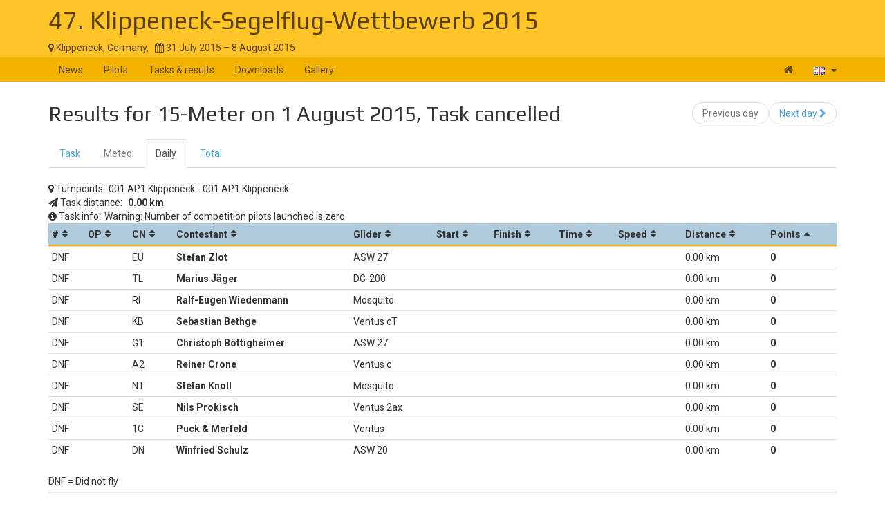

--- FILE ---
content_type: text/html; charset=UTF-8
request_url: https://www.soaringspot.com/en_gb/kleck15/results/15-meter/task-1-on-2015-08-01/daily
body_size: 3412
content:
<!DOCTYPE html><html lang="en_gb">
<head>
    <meta charset="utf-8" />
    <meta name="viewport" content="width=device-width, initial-scale=1.0" />
        <meta http-equiv="X-UA-Compatible" content="IE=edge,chrome=1">

    <!--[if lt IE 9]>             <script src="/assets/js/html5shiv.js?20190902_1" ></script>
            <![endif]-->

    <title>    Soaring Spot ::  47. Klippeneck-Segelflug-Wettbewerb 2015
</title>

        <meta name="description" content="" />
    <meta name="keywords" content="" />
    <meta name="author" content="Naviter d.o.o.">
    
    <!--[if IE]><link rel="shortcut icon" href="/img/favicon.ico"><![endif]-->
    <link rel="icon" href="/img/favicon196.png">

        <link href='https://fonts.googleapis.com/css?family=Roboto:400,400italic,700,700italic|Play:400,700&subset=latin,latin-ext' rel='stylesheet' type='text/css'>
    
                    <link type="text/css" rel="stylesheet" href="/assets/css/dabc0f2.css?20190902_1" />
                    <link type="text/css" rel="stylesheet" href="/assets/css/common.css?20190902_1" />
    
    <link type="text/css" rel="stylesheet" href="/map/Map.css?20190902_1" />

    <!--[if lt IE 9]>         <script src="/assets/js/ie8.js?20190902_1"></script>
        <![endif]-->

    <!--[if gte IE 9]><!-->         <script src="/assets/js/modern.js?20190902_1" ></script>
        <!--<![endif]-->
    <script>
        var soaringspot = {
            'locale': 'en_gb',
            'contest': 1567
        };
    </script>
</head>
<body>

    

    <div class="contest-title">
        <div class="container">
            <div class="row">
                <div class="col-lg-12">
                    <h1><a href="/en_gb/kleck15/">47. Klippeneck-Segelflug-Wettbewerb 2015</a></h1>
                    <div>
                        <span class="location">
                            <i class="fa fa-map-marker"></i> 
                                                            Klippeneck,
                                                        Germany,
                        </span>
                        <span>&nbsp;</span>
                        <span class="date">
                            <i class="fa fa-calendar"></i> 31 July 2015 &ndash; 8 August 2015
                        </span>
                    </div>
                    <button type="button" class="navbar-toggle collapsed" data-toggle="collapse" data-target="#navbar-contest">
                        <span class="sr-only">Toggle navigation</span>
                        <span class="icon-bar"></span>
                        <span class="icon-bar"></span>
                        <span class="icon-bar"></span>
                    </button>
                </div>
            </div>
        </div>
    </div>

    <nav class="navbar navbar-inverse" role="navigation">
        <div class="container">
            <div class="collapse navbar-collapse" id="navbar-contest">
                        
                    
        
    
    
    <ul class="navbar-nav nav">
                <li class="first">            <a href="/en_gb/kleck15/">News</a>                </li>

        <li>            <a href="/en_gb/kleck15/pilots">Pilots</a>                </li>

        <li>            <a href="/en_gb/kleck15/results">Tasks &amp; results</a>                </li>

        <li>            <a href="/en_gb/kleck15/downloads">Downloads</a>                </li>

        <li class="last">            <a href="/en_gb/kleck15/gallery">Gallery</a>                </li>


    </ul>

                <ul class="nav navbar-nav navbar-right">
                    <li><a href="/en_gb/" title="Landing page"><i class="fa fa-home"></i> </a></li>
                    <li class="dropdown">
                        <a href="#" class="dropdown-toggle" data-toggle="dropdown" title="British English">
                            <div class="flag flag-gb"></div>
                            <b class="caret"></b>
                        </a>

                        <ul class="dropdown-menu">
                                                                                                <li><a href="/cs/kleck15/results/15-meter/task-1-on-2015-08-01/daily"><div class="flag flag-cz"></div>čeština</a></li>
                                                                    <li><a href="/de/kleck15/results/15-meter/task-1-on-2015-08-01/daily"><div class="flag flag-de"></div>Deutsch</a></li>
                                                                    <li><a href="/en/kleck15/results/15-meter/task-1-on-2015-08-01/daily"><div class="flag flag-us"></div>English</a></li>
                                                                    <li><a href="/en_gb/kleck15/results/15-meter/task-1-on-2015-08-01/daily"><div class="flag flag-gb"></div>British English</a></li>
                                                                    <li><a href="/fr/kleck15/results/15-meter/task-1-on-2015-08-01/daily"><div class="flag flag-fr"></div>français</a></li>
                                                                    <li><a href="/sl/kleck15/results/15-meter/task-1-on-2015-08-01/daily"><div class="flag flag-si"></div>slovenščina</a></li>
                                                                                    </ul>
                    </li>
                </ul>
            </div>
        </div>
    </nav>

    <div class="container">
        <!-- cid: 1567 -->
            <!-- tid: 3060793345 -->
    <div class="row">
        <div class="col-lg-12 title-action">
            <h2 class="pull-left">
                                    Results for 15-Meter on 1 August 2015, Task cancelled
                            </h2>

            <div class="pull-right">
                                    
        
        
    
    
    <ul class="results-submenu  nav">
                <li class="previous disabled first">            <span>Previous day</span>                </li>

        <li class="next last">            <a href="/en_gb/kleck15/results/15-meter/task-2-on-2015-08-02/daily">Next day <i class="fa fa-chevron-right" data-toggle="tooltip" title="icon"></i> </a>                </li>


    </ul>

            </div>
        </div>
    </div>
    <div class="row">
        <div class="col-lg-12">
                                    
    <ul class="nav task-navigation" role="tablist">
        <li role="presentation" ><a
                    href="/en_gb/kleck15/tasks/15-meter/task-1-on-2015-08-01" aria-controls="task" role="tab">Task</a>
        </li>
        <li role="presentation" class="disabled"><a href="#" aria-controls="meteo"
                                                    role="tab">Meteo</a>
        </li>
        <li role="presentation"  class="active" ><a
                    href="/en_gb/kleck15/results/15-meter/task-1-on-2015-08-01/daily" aria-controls="daily" role="tab">Daily</a>
        </li>
                    <li role="presentation"  ><a
                        href="/en_gb/kleck15/results/15-meter/task-1-on-2015-08-01/total" aria-controls="total" role="tab">Total</a>
            </li>
            </ul>

                                                            
                                                
            <div class="result-info task-turnpoints">
                <i class="fa fa-map-marker"></i> <span>Turnpoints:</span><span>001 AP1 Klippeneck - 001 AP1 Klippeneck</span>
            </div>
            <div class="result-info task-distance">
                <i class="fa fa-send"></i> <span>Task distance:</span>
                <span><strong>
                                            0.00&nbsp;km
                                    </strong></span>
            </div>
                        <div class="result-info task-info">
                <i class="fa fa-info-circle"></i> <span>Task info:</span><span>Warning: Number of competition pilots launched is zero</span>
            </div>
            <table class="result-daily footable toggle-arrow-tiny">
                <thead>
                    <tr>
                        <th data-type="numeric">#</th>
                        <th data-type="numeric">OP</th>
                        <th>CN</th>
                        <th>Contestant</th>
                                                                        <th data-hide="phone,tablet">Glider</th>
                                                <th data-type="numeric" data-hide="phone,tablet">Start</th>
                        <th data-type="numeric" data-hide="phone,tablet">Finish</th>
                        <th data-type="numeric" data-hide="phone,tablet">Time</th>
                        <th data-type="numeric" data-hide="phone">Speed</th>
                        <th data-type="numeric" data-hide="phone">Distance</th>
                        <th data-type="numeric" data-sort-initial="descending">Points</th>
                    </tr>
                </thead>
                <tbody>
                                                                                                                                                                                        <tr>
                        <td>DNF</td>
                                                <td></td>
                                                <td>                                EU
                                                    </td>
                        <td class="contestant">                            Stefan Zlot</td>
                                                                        <td>ASW 27</td>
                                                <td data-value="20260103035857"></td>
                        <td data-value="20260103035857"></td>
                                                                                                                                <td data-value="0"></td>
                            <td data-value="0"></td>
                                                <td data-value="0">0.00&nbsp;km</td>
                                                                        <td class="points" data-value="0">0
                                                </td>
                    </tr>
                                                                                                                                                                                        <tr>
                        <td>DNF</td>
                                                <td></td>
                                                <td>                                TL
                                                    </td>
                        <td class="contestant">                            Marius Jäger</td>
                                                                        <td>DG-200</td>
                                                <td data-value="20260103035857"></td>
                        <td data-value="20260103035857"></td>
                                                                                                                                <td data-value="0"></td>
                            <td data-value="0"></td>
                                                <td data-value="0">0.00&nbsp;km</td>
                                                                        <td class="points" data-value="0">0
                                                </td>
                    </tr>
                                                                                                                                                                                        <tr>
                        <td>DNF</td>
                                                <td></td>
                                                <td>                                RI
                                                    </td>
                        <td class="contestant">                            Ralf-Eugen Wiedenmann</td>
                                                                        <td>Mosquito</td>
                                                <td data-value="20260103035857"></td>
                        <td data-value="20260103035857"></td>
                                                                                                                                <td data-value="0"></td>
                            <td data-value="0"></td>
                                                <td data-value="0">0.00&nbsp;km</td>
                                                                        <td class="points" data-value="0">0
                                                </td>
                    </tr>
                                                                                                                                                                                        <tr>
                        <td>DNF</td>
                                                <td></td>
                                                <td>                                KB
                                                    </td>
                        <td class="contestant">                            Sebastian Bethge</td>
                                                                        <td>Ventus cT</td>
                                                <td data-value="20260103035857"></td>
                        <td data-value="20260103035857"></td>
                                                                                                                                <td data-value="0"></td>
                            <td data-value="0"></td>
                                                <td data-value="0">0.00&nbsp;km</td>
                                                                        <td class="points" data-value="0">0
                                                </td>
                    </tr>
                                                                                                                                                                                        <tr>
                        <td>DNF</td>
                                                <td></td>
                                                <td>                                G1
                                                    </td>
                        <td class="contestant">                            Christoph Böttigheimer</td>
                                                                        <td>ASW 27</td>
                                                <td data-value="20260103035857"></td>
                        <td data-value="20260103035857"></td>
                                                                                                                                <td data-value="0"></td>
                            <td data-value="0"></td>
                                                <td data-value="0">0.00&nbsp;km</td>
                                                                        <td class="points" data-value="0">0
                                                </td>
                    </tr>
                                                                                                                                                                                        <tr>
                        <td>DNF</td>
                                                <td></td>
                                                <td>                                A2
                                                    </td>
                        <td class="contestant">                            Reiner Crone</td>
                                                                        <td>Ventus c</td>
                                                <td data-value="20260103035857"></td>
                        <td data-value="20260103035857"></td>
                                                                                                                                <td data-value="0"></td>
                            <td data-value="0"></td>
                                                <td data-value="0">0.00&nbsp;km</td>
                                                                        <td class="points" data-value="0">0
                                                </td>
                    </tr>
                                                                                                                                                                                        <tr>
                        <td>DNF</td>
                                                <td></td>
                                                <td>                                NT
                                                    </td>
                        <td class="contestant">                            Stefan Knoll</td>
                                                                        <td>Mosquito</td>
                                                <td data-value="20260103035857"></td>
                        <td data-value="20260103035857"></td>
                                                                                                                                <td data-value="0"></td>
                            <td data-value="0"></td>
                                                <td data-value="0">0.00&nbsp;km</td>
                                                                        <td class="points" data-value="0">0
                                                </td>
                    </tr>
                                                                                                                                                                                        <tr>
                        <td>DNF</td>
                                                <td></td>
                                                <td>                                SE
                                                    </td>
                        <td class="contestant">                            Nils Prokisch</td>
                                                                        <td>Ventus 2ax</td>
                                                <td data-value="20260103035857"></td>
                        <td data-value="20260103035857"></td>
                                                                                                                                <td data-value="0"></td>
                            <td data-value="0"></td>
                                                <td data-value="0">0.00&nbsp;km</td>
                                                                        <td class="points" data-value="0">0
                                                </td>
                    </tr>
                                                                                                                                                                                        <tr>
                        <td>DNF</td>
                                                <td></td>
                                                <td>                                1C
                                                    </td>
                        <td class="contestant">                            Puck &amp; Merfeld</td>
                                                                        <td>Ventus</td>
                                                <td data-value="20260103035857"></td>
                        <td data-value="20260103035857"></td>
                                                                                                                                <td data-value="0"></td>
                            <td data-value="0"></td>
                                                <td data-value="0">0.00&nbsp;km</td>
                                                                        <td class="points" data-value="0">0
                                                </td>
                    </tr>
                                                                                                                                                                                        <tr>
                        <td>DNF</td>
                                                <td></td>
                                                <td>                                DN
                                                    </td>
                        <td class="contestant">                            Winfried Schulz</td>
                                                                        <td>ASW 20</td>
                                                <td data-value="20260103035857"></td>
                        <td data-value="20260103035857"></td>
                                                                                                                                <td data-value="0"></td>
                            <td data-value="0"></td>
                                                <td data-value="0">0.00&nbsp;km</td>
                                                                        <td class="points" data-value="0">0
                                                </td>
                    </tr>
                                </tbody>
            </table>
                            <div class="legend">
                    <span>DNF</span><span> = Did not fly</span>
                </div>
                                    
                    </div>
    </div>
    <div class="row">
        <div class="col-lg-12">
            <div class="ad"></div>
        </div>
    </div>
        </div>

<footer >
    <div class="container">
        <div>
            <a class="logo" href="/en_gb/"></a>
            <ul class="links">
                <li><a href="/en_gb/static/about/">About</a></li>
                <li><a href="https://www.naviter.com/naviter-privacy-policy/">Privacy policy</a></li>
            </ul>
        </div>
        <p>
            <a href="http://www.naviter.com">&copy;&nbsp;2000&nbsp;&ndash;&nbsp;2026&nbsp;Naviter, d.o.o.</a>
        </p>
                    

<div class="dropdown">
    <a href="/login/soaring_spot">
        <i class="fa fa-sign-in">&nbsp;</i>Sign in
    </a>
</div>


            </div>
</footer>
<script src="/assets/js/common.js?20190902_1" ></script>

<script src="/map/vendor.js?20190902_1"></script>
<script src="/map/Map.js?20190902_1"></script>


<div id="blueimp-gallery" class="blueimp-gallery blueimp-gallery-controls" data-use-bootstrap-modal="false">
    <div class="slides"></div>
    <h3 class="title"></h3>
    <a class="prev">‹</a>
    <a class="next">›</a>
    <a class="close">×</a>
    <a class="play-pause"></a>
    <ol class="indicator"></ol>
</div>
<script>
  (function(i,s,o,g,r,a,m){i['GoogleAnalyticsObject']=r;i[r]=i[r]||function(){
  (i[r].q=i[r].q||[]).push(arguments)},i[r].l=1*new Date();a=s.createElement(o),
  m=s.getElementsByTagName(o)[0];a.async=1;a.src=g;m.parentNode.insertBefore(a,m)
  })(window,document,'script','https://www.google-analytics.com/analytics.js','ga');

  ga('create', 'UA-9268253-1', 'auto');
  ga('send', 'pageview');
</script>
</body>
</html>
